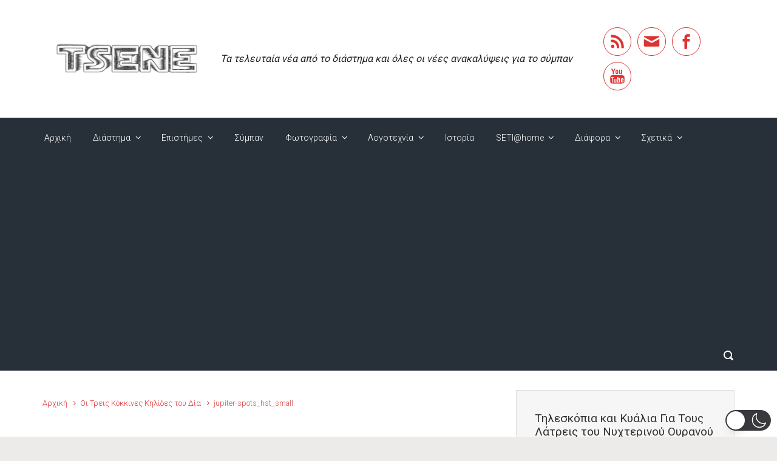

--- FILE ---
content_type: text/html; charset=utf-8
request_url: https://www.google.com/recaptcha/api2/aframe
body_size: 267
content:
<!DOCTYPE HTML><html><head><meta http-equiv="content-type" content="text/html; charset=UTF-8"></head><body><script nonce="_TN3MN0nmyeYgjXPVr9YQg">/** Anti-fraud and anti-abuse applications only. See google.com/recaptcha */ try{var clients={'sodar':'https://pagead2.googlesyndication.com/pagead/sodar?'};window.addEventListener("message",function(a){try{if(a.source===window.parent){var b=JSON.parse(a.data);var c=clients[b['id']];if(c){var d=document.createElement('img');d.src=c+b['params']+'&rc='+(localStorage.getItem("rc::a")?sessionStorage.getItem("rc::b"):"");window.document.body.appendChild(d);sessionStorage.setItem("rc::e",parseInt(sessionStorage.getItem("rc::e")||0)+1);localStorage.setItem("rc::h",'1768625620236');}}}catch(b){}});window.parent.postMessage("_grecaptcha_ready", "*");}catch(b){}</script></body></html>